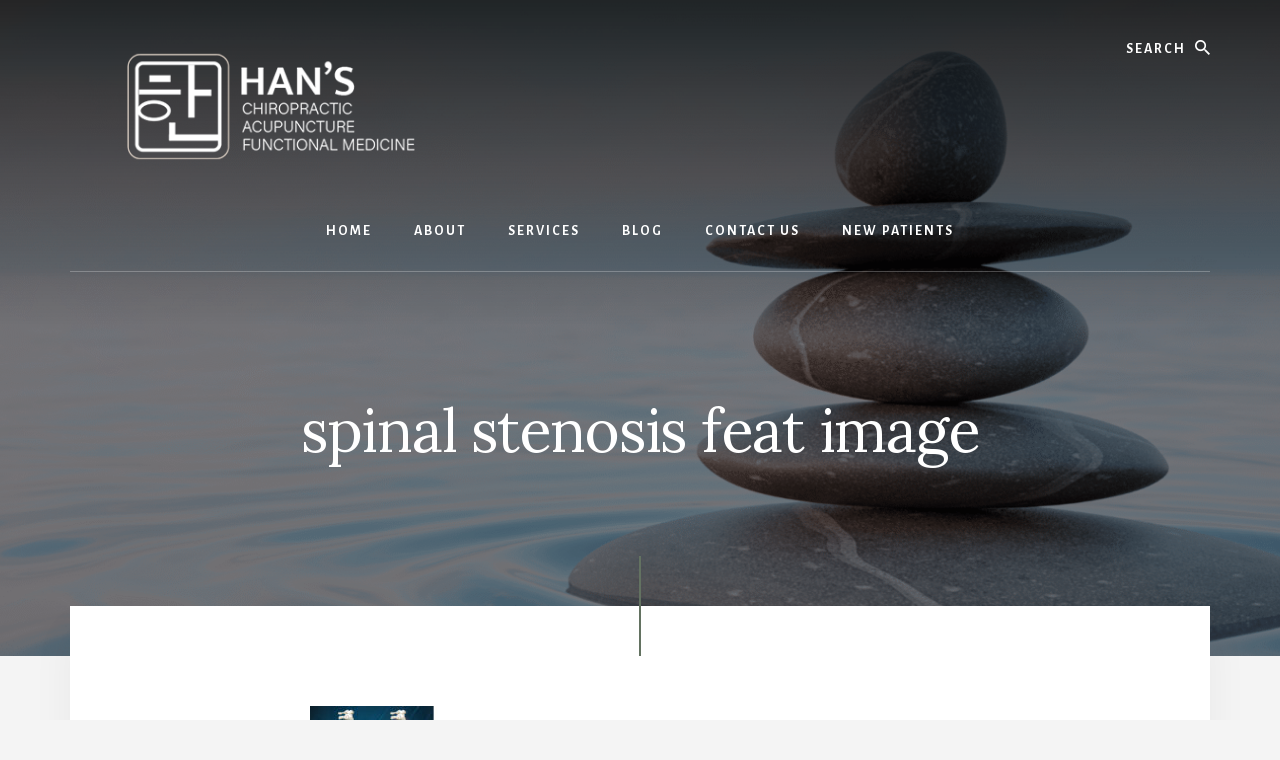

--- FILE ---
content_type: text/html; charset=UTF-8
request_url: https://chiroacupunctureelgin.com/spinal-stenosis-feat-image/
body_size: 9026
content:
<!DOCTYPE html>
<html dir="ltr" lang="en-US" prefix="og: https://ogp.me/ns#">
<head >
<meta charset="UTF-8" />
<meta name="viewport" content="width=device-width, initial-scale=1" />
<title>spinal stenosis feat image | Chiro Acupuncture Elgin</title>
	<style>img:is([sizes="auto" i], [sizes^="auto," i]) { contain-intrinsic-size: 3000px 1500px }</style>
	
		<!-- All in One SEO 4.9.3 - aioseo.com -->
	<meta name="description" content="image of the blog title &quot;Chiropractic Treatment for Spinal Stenosis&quot; with an healthy and unhealthy spine" />
	<meta name="robots" content="max-image-preview:large" />
	<meta name="author" content="trienna"/>
	<link rel="canonical" href="https://chiroacupunctureelgin.com/spinal-stenosis-feat-image/" />
	<meta name="generator" content="All in One SEO (AIOSEO) 4.9.3" />
		<meta property="og:locale" content="en_US" />
		<meta property="og:site_name" content="Chiro Acupuncture Elgin | CHIROPRACTIC • ACUPUNCTURE • FUNCTIONAL MEDICINE" />
		<meta property="og:type" content="article" />
		<meta property="og:title" content="spinal stenosis feat image | Chiro Acupuncture Elgin" />
		<meta property="og:url" content="https://chiroacupunctureelgin.com/spinal-stenosis-feat-image/" />
		<meta property="og:image" content="https://chiroacupunctureelgin.com/wp-content/uploads/2025/05/1-han-logo.png" />
		<meta property="og:image:secure_url" content="https://chiroacupunctureelgin.com/wp-content/uploads/2025/05/1-han-logo.png" />
		<meta property="og:image:width" content="440" />
		<meta property="og:image:height" content="174" />
		<meta property="article:published_time" content="2020-09-15T15:38:26+00:00" />
		<meta property="article:modified_time" content="2020-09-15T15:39:37+00:00" />
		<meta property="article:publisher" content="https://www.facebook.com/DrRyanHan" />
		<meta name="twitter:card" content="summary" />
		<meta name="twitter:title" content="spinal stenosis feat image | Chiro Acupuncture Elgin" />
		<meta name="twitter:image" content="https://chiroacupunctureelgin.com/wp-content/uploads/2025/05/1-han-logo.png" />
		<script type="application/ld+json" class="aioseo-schema">
			{"@context":"https:\/\/schema.org","@graph":[{"@type":"BreadcrumbList","@id":"https:\/\/chiroacupunctureelgin.com\/spinal-stenosis-feat-image\/#breadcrumblist","itemListElement":[{"@type":"ListItem","@id":"https:\/\/chiroacupunctureelgin.com#listItem","position":1,"name":"Home","item":"https:\/\/chiroacupunctureelgin.com","nextItem":{"@type":"ListItem","@id":"https:\/\/chiroacupunctureelgin.com\/spinal-stenosis-feat-image\/#listItem","name":"spinal stenosis feat image"}},{"@type":"ListItem","@id":"https:\/\/chiroacupunctureelgin.com\/spinal-stenosis-feat-image\/#listItem","position":2,"name":"spinal stenosis feat image","previousItem":{"@type":"ListItem","@id":"https:\/\/chiroacupunctureelgin.com#listItem","name":"Home"}}]},{"@type":"ItemPage","@id":"https:\/\/chiroacupunctureelgin.com\/spinal-stenosis-feat-image\/#itempage","url":"https:\/\/chiroacupunctureelgin.com\/spinal-stenosis-feat-image\/","name":"spinal stenosis feat image | Chiro Acupuncture Elgin","description":"image of the blog title \"Chiropractic Treatment for Spinal Stenosis\" with an healthy and unhealthy spine","inLanguage":"en-US","isPartOf":{"@id":"https:\/\/chiroacupunctureelgin.com\/#website"},"breadcrumb":{"@id":"https:\/\/chiroacupunctureelgin.com\/spinal-stenosis-feat-image\/#breadcrumblist"},"author":{"@id":"https:\/\/chiroacupunctureelgin.com\/author\/trienna\/#author"},"creator":{"@id":"https:\/\/chiroacupunctureelgin.com\/author\/trienna\/#author"},"datePublished":"2020-09-15T15:38:26+00:00","dateModified":"2020-09-15T15:39:37+00:00"},{"@type":"Organization","@id":"https:\/\/chiroacupunctureelgin.com\/#organization","name":"Chiro Acupuncture Elgin","description":"CHIROPRACTIC \u2022 ACUPUNCTURE \u2022 FUNCTIONAL MEDICINE","url":"https:\/\/chiroacupunctureelgin.com\/","telephone":"+18478733265","logo":{"@type":"ImageObject","url":"https:\/\/chiroacupunctureelgin.com\/wp-content\/uploads\/2025\/05\/1-han-logo.png","@id":"https:\/\/chiroacupunctureelgin.com\/spinal-stenosis-feat-image\/#organizationLogo","width":440,"height":174,"caption":"chiropractor in Elgin IL"},"image":{"@id":"https:\/\/chiroacupunctureelgin.com\/spinal-stenosis-feat-image\/#organizationLogo"},"sameAs":["https:\/\/www.facebook.com\/DrRyanHan"]},{"@type":"Person","@id":"https:\/\/chiroacupunctureelgin.com\/author\/trienna\/#author","url":"https:\/\/chiroacupunctureelgin.com\/author\/trienna\/","name":"trienna","image":{"@type":"ImageObject","@id":"https:\/\/chiroacupunctureelgin.com\/spinal-stenosis-feat-image\/#authorImage","url":"https:\/\/secure.gravatar.com\/avatar\/fd78c589969f9d49a8ef4782710d887ee07d471a66e27749436df737dd9c05ca?s=96&d=mm&r=g","width":96,"height":96,"caption":"trienna"}},{"@type":"WebSite","@id":"https:\/\/chiroacupunctureelgin.com\/#website","url":"https:\/\/chiroacupunctureelgin.com\/","name":"Chiro Acupuncture Elgin","description":"CHIROPRACTIC \u2022 ACUPUNCTURE \u2022 FUNCTIONAL MEDICINE","inLanguage":"en-US","publisher":{"@id":"https:\/\/chiroacupunctureelgin.com\/#organization"}}]}
		</script>
		<!-- All in One SEO -->

<link rel='dns-prefetch' href='//fonts.googleapis.com' />
<link rel='dns-prefetch' href='//unpkg.com' />
<link href='https://fonts.gstatic.com' crossorigin rel='preconnect' />
<link rel="alternate" type="application/rss+xml" title="Chiro Acupuncture Elgin &raquo; Feed" href="https://chiroacupunctureelgin.com/feed/" />
<link rel="alternate" type="application/rss+xml" title="Chiro Acupuncture Elgin &raquo; Comments Feed" href="https://chiroacupunctureelgin.com/comments/feed/" />
<script>
window._wpemojiSettings = {"baseUrl":"https:\/\/s.w.org\/images\/core\/emoji\/16.0.1\/72x72\/","ext":".png","svgUrl":"https:\/\/s.w.org\/images\/core\/emoji\/16.0.1\/svg\/","svgExt":".svg","source":{"concatemoji":"https:\/\/chiroacupunctureelgin.com\/wp-includes\/js\/wp-emoji-release.min.js?ver=6.8.3"}};
/*! This file is auto-generated */
!function(s,n){var o,i,e;function c(e){try{var t={supportTests:e,timestamp:(new Date).valueOf()};sessionStorage.setItem(o,JSON.stringify(t))}catch(e){}}function p(e,t,n){e.clearRect(0,0,e.canvas.width,e.canvas.height),e.fillText(t,0,0);var t=new Uint32Array(e.getImageData(0,0,e.canvas.width,e.canvas.height).data),a=(e.clearRect(0,0,e.canvas.width,e.canvas.height),e.fillText(n,0,0),new Uint32Array(e.getImageData(0,0,e.canvas.width,e.canvas.height).data));return t.every(function(e,t){return e===a[t]})}function u(e,t){e.clearRect(0,0,e.canvas.width,e.canvas.height),e.fillText(t,0,0);for(var n=e.getImageData(16,16,1,1),a=0;a<n.data.length;a++)if(0!==n.data[a])return!1;return!0}function f(e,t,n,a){switch(t){case"flag":return n(e,"\ud83c\udff3\ufe0f\u200d\u26a7\ufe0f","\ud83c\udff3\ufe0f\u200b\u26a7\ufe0f")?!1:!n(e,"\ud83c\udde8\ud83c\uddf6","\ud83c\udde8\u200b\ud83c\uddf6")&&!n(e,"\ud83c\udff4\udb40\udc67\udb40\udc62\udb40\udc65\udb40\udc6e\udb40\udc67\udb40\udc7f","\ud83c\udff4\u200b\udb40\udc67\u200b\udb40\udc62\u200b\udb40\udc65\u200b\udb40\udc6e\u200b\udb40\udc67\u200b\udb40\udc7f");case"emoji":return!a(e,"\ud83e\udedf")}return!1}function g(e,t,n,a){var r="undefined"!=typeof WorkerGlobalScope&&self instanceof WorkerGlobalScope?new OffscreenCanvas(300,150):s.createElement("canvas"),o=r.getContext("2d",{willReadFrequently:!0}),i=(o.textBaseline="top",o.font="600 32px Arial",{});return e.forEach(function(e){i[e]=t(o,e,n,a)}),i}function t(e){var t=s.createElement("script");t.src=e,t.defer=!0,s.head.appendChild(t)}"undefined"!=typeof Promise&&(o="wpEmojiSettingsSupports",i=["flag","emoji"],n.supports={everything:!0,everythingExceptFlag:!0},e=new Promise(function(e){s.addEventListener("DOMContentLoaded",e,{once:!0})}),new Promise(function(t){var n=function(){try{var e=JSON.parse(sessionStorage.getItem(o));if("object"==typeof e&&"number"==typeof e.timestamp&&(new Date).valueOf()<e.timestamp+604800&&"object"==typeof e.supportTests)return e.supportTests}catch(e){}return null}();if(!n){if("undefined"!=typeof Worker&&"undefined"!=typeof OffscreenCanvas&&"undefined"!=typeof URL&&URL.createObjectURL&&"undefined"!=typeof Blob)try{var e="postMessage("+g.toString()+"("+[JSON.stringify(i),f.toString(),p.toString(),u.toString()].join(",")+"));",a=new Blob([e],{type:"text/javascript"}),r=new Worker(URL.createObjectURL(a),{name:"wpTestEmojiSupports"});return void(r.onmessage=function(e){c(n=e.data),r.terminate(),t(n)})}catch(e){}c(n=g(i,f,p,u))}t(n)}).then(function(e){for(var t in e)n.supports[t]=e[t],n.supports.everything=n.supports.everything&&n.supports[t],"flag"!==t&&(n.supports.everythingExceptFlag=n.supports.everythingExceptFlag&&n.supports[t]);n.supports.everythingExceptFlag=n.supports.everythingExceptFlag&&!n.supports.flag,n.DOMReady=!1,n.readyCallback=function(){n.DOMReady=!0}}).then(function(){return e}).then(function(){var e;n.supports.everything||(n.readyCallback(),(e=n.source||{}).concatemoji?t(e.concatemoji):e.wpemoji&&e.twemoji&&(t(e.twemoji),t(e.wpemoji)))}))}((window,document),window._wpemojiSettings);
</script>
<link rel='stylesheet' id='genesis-blocks-style-css-css' href='https://chiroacupunctureelgin.com/wp-content/plugins/genesis-blocks/dist/style-blocks.build.css?ver=1764958126' media='all' />
<link rel='stylesheet' id='essence-pro-css' href='https://chiroacupunctureelgin.com/wp-content/themes/essence-pro/style.css?ver=1.5.3' media='all' />
<style id='essence-pro-inline-css'>


		a,
		h6,
		.gb-block-post-grid-title a:focus,
		.gb-block-post-grid-title a:hover,
		.entry-title a:focus,
		.entry-title a:hover,
		.menu-toggle:focus,
		.menu-toggle:hover,
		.off-screen-menu .genesis-nav-menu a:focus,
		.off-screen-menu .genesis-nav-menu a:hover,
		.off-screen-menu .current-menu-item > a,
		.sidebar .featured-content .entry-title a,
		.site-footer .current-menu-item > a,
		.site-footer .genesis-nav-menu a:focus,
		.site-footer .genesis-nav-menu a:hover,
		.sub-menu-toggle:focus,
		.sub-menu-toggle:hover {
			color: #637261;
		}

		a.button.text,
		a.more-link.button.text,
		button.text,
		input[type="button"].text,
		input[type="reset"].text,
		input[type="submit"].text,
		.gb-block-post-grid a.gb-block-post-grid-more-link,
		.more-link,
		.pagination a:focus,
		.pagination a:hover,
		.pagination .active a {
			border-color: #637261;
			color: #637261;
		}

		button,
		input[type="button"],
		input[type="reset"],
		input[type="submit"],
		.footer-cta::before,
		.button,
		.error404 .site-inner::before,
		.page .site-inner::before,
		.sidebar .enews-widget input[type="submit"],
		.single .site-inner::before,
		.site-container div.wpforms-container-full .wpforms-form input[type="submit"],
		.site-container div.wpforms-container-full .wpforms-form button[type="submit"]	{
			background-color: #637261;
			color: #ffffff;
		}

		@media only screen and (max-width: 1023px) {
			.genesis-responsive-menu .genesis-nav-menu a:focus,
			.genesis-responsive-menu .genesis-nav-menu a:hover {
				color: #637261;
			}
		}

		
</style>
<style id='wp-emoji-styles-inline-css'>

	img.wp-smiley, img.emoji {
		display: inline !important;
		border: none !important;
		box-shadow: none !important;
		height: 1em !important;
		width: 1em !important;
		margin: 0 0.07em !important;
		vertical-align: -0.1em !important;
		background: none !important;
		padding: 0 !important;
	}
</style>
<link rel='stylesheet' id='wp-block-library-css' href='https://chiroacupunctureelgin.com/wp-includes/css/dist/block-library/style.min.css?ver=6.8.3' media='all' />
<style id='classic-theme-styles-inline-css'>
/*! This file is auto-generated */
.wp-block-button__link{color:#fff;background-color:#32373c;border-radius:9999px;box-shadow:none;text-decoration:none;padding:calc(.667em + 2px) calc(1.333em + 2px);font-size:1.125em}.wp-block-file__button{background:#32373c;color:#fff;text-decoration:none}
</style>
<link rel='stylesheet' id='aioseo/css/src/vue/standalone/blocks/table-of-contents/global.scss-css' href='https://chiroacupunctureelgin.com/wp-content/plugins/all-in-one-seo-pack/dist/Lite/assets/css/table-of-contents/global.e90f6d47.css?ver=4.9.3' media='all' />
<style id='global-styles-inline-css'>
:root{--wp--preset--aspect-ratio--square: 1;--wp--preset--aspect-ratio--4-3: 4/3;--wp--preset--aspect-ratio--3-4: 3/4;--wp--preset--aspect-ratio--3-2: 3/2;--wp--preset--aspect-ratio--2-3: 2/3;--wp--preset--aspect-ratio--16-9: 16/9;--wp--preset--aspect-ratio--9-16: 9/16;--wp--preset--color--black: #000000;--wp--preset--color--cyan-bluish-gray: #abb8c3;--wp--preset--color--white: #ffffff;--wp--preset--color--pale-pink: #f78da7;--wp--preset--color--vivid-red: #cf2e2e;--wp--preset--color--luminous-vivid-orange: #ff6900;--wp--preset--color--luminous-vivid-amber: #fcb900;--wp--preset--color--light-green-cyan: #7bdcb5;--wp--preset--color--vivid-green-cyan: #00d084;--wp--preset--color--pale-cyan-blue: #8ed1fc;--wp--preset--color--vivid-cyan-blue: #0693e3;--wp--preset--color--vivid-purple: #9b51e0;--wp--preset--color--theme-primary: #637261;--wp--preset--gradient--vivid-cyan-blue-to-vivid-purple: linear-gradient(135deg,rgba(6,147,227,1) 0%,rgb(155,81,224) 100%);--wp--preset--gradient--light-green-cyan-to-vivid-green-cyan: linear-gradient(135deg,rgb(122,220,180) 0%,rgb(0,208,130) 100%);--wp--preset--gradient--luminous-vivid-amber-to-luminous-vivid-orange: linear-gradient(135deg,rgba(252,185,0,1) 0%,rgba(255,105,0,1) 100%);--wp--preset--gradient--luminous-vivid-orange-to-vivid-red: linear-gradient(135deg,rgba(255,105,0,1) 0%,rgb(207,46,46) 100%);--wp--preset--gradient--very-light-gray-to-cyan-bluish-gray: linear-gradient(135deg,rgb(238,238,238) 0%,rgb(169,184,195) 100%);--wp--preset--gradient--cool-to-warm-spectrum: linear-gradient(135deg,rgb(74,234,220) 0%,rgb(151,120,209) 20%,rgb(207,42,186) 40%,rgb(238,44,130) 60%,rgb(251,105,98) 80%,rgb(254,248,76) 100%);--wp--preset--gradient--blush-light-purple: linear-gradient(135deg,rgb(255,206,236) 0%,rgb(152,150,240) 100%);--wp--preset--gradient--blush-bordeaux: linear-gradient(135deg,rgb(254,205,165) 0%,rgb(254,45,45) 50%,rgb(107,0,62) 100%);--wp--preset--gradient--luminous-dusk: linear-gradient(135deg,rgb(255,203,112) 0%,rgb(199,81,192) 50%,rgb(65,88,208) 100%);--wp--preset--gradient--pale-ocean: linear-gradient(135deg,rgb(255,245,203) 0%,rgb(182,227,212) 50%,rgb(51,167,181) 100%);--wp--preset--gradient--electric-grass: linear-gradient(135deg,rgb(202,248,128) 0%,rgb(113,206,126) 100%);--wp--preset--gradient--midnight: linear-gradient(135deg,rgb(2,3,129) 0%,rgb(40,116,252) 100%);--wp--preset--font-size--small: 16px;--wp--preset--font-size--medium: 20px;--wp--preset--font-size--large: 24px;--wp--preset--font-size--x-large: 42px;--wp--preset--font-size--normal: 20px;--wp--preset--font-size--larger: 28px;--wp--preset--spacing--20: 0.44rem;--wp--preset--spacing--30: 0.67rem;--wp--preset--spacing--40: 1rem;--wp--preset--spacing--50: 1.5rem;--wp--preset--spacing--60: 2.25rem;--wp--preset--spacing--70: 3.38rem;--wp--preset--spacing--80: 5.06rem;--wp--preset--shadow--natural: 6px 6px 9px rgba(0, 0, 0, 0.2);--wp--preset--shadow--deep: 12px 12px 50px rgba(0, 0, 0, 0.4);--wp--preset--shadow--sharp: 6px 6px 0px rgba(0, 0, 0, 0.2);--wp--preset--shadow--outlined: 6px 6px 0px -3px rgba(255, 255, 255, 1), 6px 6px rgba(0, 0, 0, 1);--wp--preset--shadow--crisp: 6px 6px 0px rgba(0, 0, 0, 1);}:where(.is-layout-flex){gap: 0.5em;}:where(.is-layout-grid){gap: 0.5em;}body .is-layout-flex{display: flex;}.is-layout-flex{flex-wrap: wrap;align-items: center;}.is-layout-flex > :is(*, div){margin: 0;}body .is-layout-grid{display: grid;}.is-layout-grid > :is(*, div){margin: 0;}:where(.wp-block-columns.is-layout-flex){gap: 2em;}:where(.wp-block-columns.is-layout-grid){gap: 2em;}:where(.wp-block-post-template.is-layout-flex){gap: 1.25em;}:where(.wp-block-post-template.is-layout-grid){gap: 1.25em;}.has-black-color{color: var(--wp--preset--color--black) !important;}.has-cyan-bluish-gray-color{color: var(--wp--preset--color--cyan-bluish-gray) !important;}.has-white-color{color: var(--wp--preset--color--white) !important;}.has-pale-pink-color{color: var(--wp--preset--color--pale-pink) !important;}.has-vivid-red-color{color: var(--wp--preset--color--vivid-red) !important;}.has-luminous-vivid-orange-color{color: var(--wp--preset--color--luminous-vivid-orange) !important;}.has-luminous-vivid-amber-color{color: var(--wp--preset--color--luminous-vivid-amber) !important;}.has-light-green-cyan-color{color: var(--wp--preset--color--light-green-cyan) !important;}.has-vivid-green-cyan-color{color: var(--wp--preset--color--vivid-green-cyan) !important;}.has-pale-cyan-blue-color{color: var(--wp--preset--color--pale-cyan-blue) !important;}.has-vivid-cyan-blue-color{color: var(--wp--preset--color--vivid-cyan-blue) !important;}.has-vivid-purple-color{color: var(--wp--preset--color--vivid-purple) !important;}.has-black-background-color{background-color: var(--wp--preset--color--black) !important;}.has-cyan-bluish-gray-background-color{background-color: var(--wp--preset--color--cyan-bluish-gray) !important;}.has-white-background-color{background-color: var(--wp--preset--color--white) !important;}.has-pale-pink-background-color{background-color: var(--wp--preset--color--pale-pink) !important;}.has-vivid-red-background-color{background-color: var(--wp--preset--color--vivid-red) !important;}.has-luminous-vivid-orange-background-color{background-color: var(--wp--preset--color--luminous-vivid-orange) !important;}.has-luminous-vivid-amber-background-color{background-color: var(--wp--preset--color--luminous-vivid-amber) !important;}.has-light-green-cyan-background-color{background-color: var(--wp--preset--color--light-green-cyan) !important;}.has-vivid-green-cyan-background-color{background-color: var(--wp--preset--color--vivid-green-cyan) !important;}.has-pale-cyan-blue-background-color{background-color: var(--wp--preset--color--pale-cyan-blue) !important;}.has-vivid-cyan-blue-background-color{background-color: var(--wp--preset--color--vivid-cyan-blue) !important;}.has-vivid-purple-background-color{background-color: var(--wp--preset--color--vivid-purple) !important;}.has-black-border-color{border-color: var(--wp--preset--color--black) !important;}.has-cyan-bluish-gray-border-color{border-color: var(--wp--preset--color--cyan-bluish-gray) !important;}.has-white-border-color{border-color: var(--wp--preset--color--white) !important;}.has-pale-pink-border-color{border-color: var(--wp--preset--color--pale-pink) !important;}.has-vivid-red-border-color{border-color: var(--wp--preset--color--vivid-red) !important;}.has-luminous-vivid-orange-border-color{border-color: var(--wp--preset--color--luminous-vivid-orange) !important;}.has-luminous-vivid-amber-border-color{border-color: var(--wp--preset--color--luminous-vivid-amber) !important;}.has-light-green-cyan-border-color{border-color: var(--wp--preset--color--light-green-cyan) !important;}.has-vivid-green-cyan-border-color{border-color: var(--wp--preset--color--vivid-green-cyan) !important;}.has-pale-cyan-blue-border-color{border-color: var(--wp--preset--color--pale-cyan-blue) !important;}.has-vivid-cyan-blue-border-color{border-color: var(--wp--preset--color--vivid-cyan-blue) !important;}.has-vivid-purple-border-color{border-color: var(--wp--preset--color--vivid-purple) !important;}.has-vivid-cyan-blue-to-vivid-purple-gradient-background{background: var(--wp--preset--gradient--vivid-cyan-blue-to-vivid-purple) !important;}.has-light-green-cyan-to-vivid-green-cyan-gradient-background{background: var(--wp--preset--gradient--light-green-cyan-to-vivid-green-cyan) !important;}.has-luminous-vivid-amber-to-luminous-vivid-orange-gradient-background{background: var(--wp--preset--gradient--luminous-vivid-amber-to-luminous-vivid-orange) !important;}.has-luminous-vivid-orange-to-vivid-red-gradient-background{background: var(--wp--preset--gradient--luminous-vivid-orange-to-vivid-red) !important;}.has-very-light-gray-to-cyan-bluish-gray-gradient-background{background: var(--wp--preset--gradient--very-light-gray-to-cyan-bluish-gray) !important;}.has-cool-to-warm-spectrum-gradient-background{background: var(--wp--preset--gradient--cool-to-warm-spectrum) !important;}.has-blush-light-purple-gradient-background{background: var(--wp--preset--gradient--blush-light-purple) !important;}.has-blush-bordeaux-gradient-background{background: var(--wp--preset--gradient--blush-bordeaux) !important;}.has-luminous-dusk-gradient-background{background: var(--wp--preset--gradient--luminous-dusk) !important;}.has-pale-ocean-gradient-background{background: var(--wp--preset--gradient--pale-ocean) !important;}.has-electric-grass-gradient-background{background: var(--wp--preset--gradient--electric-grass) !important;}.has-midnight-gradient-background{background: var(--wp--preset--gradient--midnight) !important;}.has-small-font-size{font-size: var(--wp--preset--font-size--small) !important;}.has-medium-font-size{font-size: var(--wp--preset--font-size--medium) !important;}.has-large-font-size{font-size: var(--wp--preset--font-size--large) !important;}.has-x-large-font-size{font-size: var(--wp--preset--font-size--x-large) !important;}
:where(.wp-block-post-template.is-layout-flex){gap: 1.25em;}:where(.wp-block-post-template.is-layout-grid){gap: 1.25em;}
:where(.wp-block-columns.is-layout-flex){gap: 2em;}:where(.wp-block-columns.is-layout-grid){gap: 2em;}
:root :where(.wp-block-pullquote){font-size: 1.5em;line-height: 1.6;}
</style>
<link rel='stylesheet' id='wp-components-css' href='https://chiroacupunctureelgin.com/wp-includes/css/dist/components/style.min.css?ver=6.8.3' media='all' />
<link rel='stylesheet' id='godaddy-styles-css' href='https://chiroacupunctureelgin.com/wp-content/mu-plugins/vendor/wpex/godaddy-launch/includes/Dependencies/GoDaddy/Styles/build/latest.css?ver=2.0.2' media='all' />
<link rel='stylesheet' id='essence-pro-fonts-css' href='https://fonts.googleapis.com/css?family=Alegreya+Sans%3A400%2C400i%2C700%7CLora%3A400%2C700&#038;display=swap&#038;ver=1.5.3' media='all' />
<link rel='stylesheet' id='ionicons-css' href='https://unpkg.com/ionicons@4.1.2/dist/css/ionicons.min.css?ver=1.5.3' media='all' />
<link rel='stylesheet' id='essence-pro-gutenberg-css' href='https://chiroacupunctureelgin.com/wp-content/themes/essence-pro/lib/gutenberg/front-end.css?ver=1.5.3' media='all' />
<style id='essence-pro-gutenberg-inline-css'>
.gb-block-post-grid .gb-post-grid-items .gb-block-post-grid-title a:hover {
	color: #637261;
}

.site-container .wp-block-button .wp-block-button__link {
	background-color: #637261;
}

.wp-block-button .wp-block-button__link:not(.has-background),
.wp-block-button .wp-block-button__link:not(.has-background):focus,
.wp-block-button .wp-block-button__link:not(.has-background):hover {
	color: #ffffff;
}

.site-container .wp-block-button.is-style-outline .wp-block-button__link {
	color: #637261;
}

.site-container .wp-block-button.is-style-outline .wp-block-button__link:focus,
.site-container .wp-block-button.is-style-outline .wp-block-button__link:hover {
	color: #869584;
}		.site-container .has-small-font-size {
			font-size: 16px;
		}		.site-container .has-normal-font-size {
			font-size: 20px;
		}		.site-container .has-large-font-size {
			font-size: 24px;
		}		.site-container .has-larger-font-size {
			font-size: 28px;
		}		.site-container .has-theme-primary-color,
		.site-container .wp-block-button .wp-block-button__link.has-theme-primary-color,
		.site-container .wp-block-button.is-style-outline .wp-block-button__link.has-theme-primary-color {
			color: #637261;
		}

		.site-container .has-theme-primary-background-color,
		.site-container .wp-block-button .wp-block-button__link.has-theme-primary-background-color,
		.site-container .wp-block-pullquote.is-style-solid-color.has-theme-primary-background-color {
			background-color: #637261;
		}
</style>
<link rel='stylesheet' id='simple-social-icons-font-css' href='https://chiroacupunctureelgin.com/wp-content/plugins/simple-social-icons/css/style.css?ver=4.0.0' media='all' />
<script src="https://chiroacupunctureelgin.com/wp-includes/js/jquery/jquery.min.js?ver=3.7.1" id="jquery-core-js"></script>
<script src="https://chiroacupunctureelgin.com/wp-includes/js/jquery/jquery-migrate.min.js?ver=3.4.1" id="jquery-migrate-js"></script>
<link rel="https://api.w.org/" href="https://chiroacupunctureelgin.com/wp-json/" /><link rel="alternate" title="JSON" type="application/json" href="https://chiroacupunctureelgin.com/wp-json/wp/v2/media/1004" /><link rel="EditURI" type="application/rsd+xml" title="RSD" href="https://chiroacupunctureelgin.com/xmlrpc.php?rsd" />
<meta name="generator" content="WordPress 6.8.3" />
<link rel='shortlink' href='https://chiroacupunctureelgin.com/?p=1004' />
<link rel="alternate" title="oEmbed (JSON)" type="application/json+oembed" href="https://chiroacupunctureelgin.com/wp-json/oembed/1.0/embed?url=https%3A%2F%2Fchiroacupunctureelgin.com%2Fspinal-stenosis-feat-image%2F" />
<link rel="alternate" title="oEmbed (XML)" type="text/xml+oembed" href="https://chiroacupunctureelgin.com/wp-json/oembed/1.0/embed?url=https%3A%2F%2Fchiroacupunctureelgin.com%2Fspinal-stenosis-feat-image%2F&#038;format=xml" />
<link rel="pingback" href="https://chiroacupunctureelgin.com/xmlrpc.php" />
<style type="text/css">.header-hero { background-image: linear-gradient(0deg, rgba(0,0,0,0.5) 50%, rgba(0,0,0,0.85) 100%), url(https://chiroacupunctureelgin.com/wp-content/uploads/2025/05/cropped-cropped-Han-elgin.png); }</style><link rel="icon" href="https://chiroacupunctureelgin.com/wp-content/uploads/2018/08/cropped-favicon-32x32.png" sizes="32x32" />
<link rel="icon" href="https://chiroacupunctureelgin.com/wp-content/uploads/2018/08/cropped-favicon-192x192.png" sizes="192x192" />
<link rel="apple-touch-icon" href="https://chiroacupunctureelgin.com/wp-content/uploads/2018/08/cropped-favicon-180x180.png" />
<meta name="msapplication-TileImage" content="https://chiroacupunctureelgin.com/wp-content/uploads/2018/08/cropped-favicon-270x270.png" />
</head>
<body class="attachment wp-singular attachment-template-default single single-attachment postid-1004 attachmentid-1004 attachment-jpeg wp-custom-logo wp-embed-responsive wp-theme-genesis wp-child-theme-essence-pro custom-header header-image header-full-width full-width-content genesis-breadcrumbs-hidden header-menu no-off-screen-menu no-js" itemscope itemtype="https://schema.org/WebPage">	<script>
	//<![CDATA[
	(function(){
		var c = document.body.classList;
		c.remove( 'no-js' );
		c.add( 'js' );
	})();
	//]]>
	</script>
	<div class="site-container"><ul class="genesis-skip-link"><li><a href="#hero-page-title" class="screen-reader-shortcut"> Skip to content</a></li></ul><div class="header-hero"><header class="site-header" itemscope itemtype="https://schema.org/WPHeader"><div class="wrap"><div class="header-left"><form class="search-form" method="get" action="https://chiroacupunctureelgin.com/" role="search" itemprop="potentialAction" itemscope itemtype="https://schema.org/SearchAction"><label class="search-form-label screen-reader-text" for="searchform-1">Search</label><input class="search-form-input" type="search" name="s" id="searchform-1" placeholder="Search" itemprop="query-input"><input class="search-form-submit" type="submit" value="Search"><meta content="https://chiroacupunctureelgin.com/?s={s}" itemprop="target"></form></div><div class="title-area"><a href="https://chiroacupunctureelgin.com/" class="custom-logo-link" rel="home"><img width="600" height="160" src="https://chiroacupunctureelgin.com/wp-content/uploads/2025/07/logo-chiro-11.png" class="custom-logo" alt="elgin chiropractor" decoding="async" fetchpriority="high" srcset="https://chiroacupunctureelgin.com/wp-content/uploads/2025/07/logo-chiro-11.png 600w, https://chiroacupunctureelgin.com/wp-content/uploads/2025/07/logo-chiro-11-300x80.png 300w" sizes="(max-width: 600px) 100vw, 600px" /></a><p class="site-title" itemprop="headline">Chiro Acupuncture Elgin</p><p class="site-description" itemprop="description">CHIROPRACTIC • ACUPUNCTURE • FUNCTIONAL MEDICINE</p></div><nav class="nav-primary" aria-label="Main" itemscope itemtype="https://schema.org/SiteNavigationElement" id="genesis-nav-primary"><div class="wrap"><ul id="menu-header-menu" class="menu genesis-nav-menu menu-primary js-superfish"><li id="menu-item-1095" class="menu-item menu-item-type-post_type menu-item-object-page menu-item-home menu-item-1095"><a href="https://chiroacupunctureelgin.com/" itemprop="url"><span itemprop="name">Home</span></a></li>
<li id="menu-item-1181" class="menu-item menu-item-type-post_type menu-item-object-page menu-item-1181"><a href="https://chiroacupunctureelgin.com/about-2/" itemprop="url"><span itemprop="name">About</span></a></li>
<li id="menu-item-1175" class="menu-item menu-item-type-custom menu-item-object-custom menu-item-has-children menu-item-1175"><a itemprop="url"><span itemprop="name">Services</span></a>
<ul class="sub-menu">
	<li id="menu-item-1171" class="menu-item menu-item-type-post_type menu-item-object-page menu-item-1171"><a href="https://chiroacupunctureelgin.com/acupuncture/" itemprop="url"><span itemprop="name">Acupuncture</span></a></li>
	<li id="menu-item-1172" class="menu-item menu-item-type-post_type menu-item-object-page menu-item-1172"><a href="https://chiroacupunctureelgin.com/chiropractic/" itemprop="url"><span itemprop="name">Chiropractic</span></a></li>
	<li id="menu-item-1169" class="menu-item menu-item-type-post_type menu-item-object-page menu-item-1169"><a href="https://chiroacupunctureelgin.com/functional-medicine/" itemprop="url"><span itemprop="name">Functional Medicine</span></a></li>
</ul>
</li>
<li id="menu-item-1304" class="menu-item menu-item-type-taxonomy menu-item-object-category menu-item-1304"><a href="https://chiroacupunctureelgin.com/category/blog/" itemprop="url"><span itemprop="name">Blog</span></a></li>
<li id="menu-item-1097" class="menu-item menu-item-type-post_type menu-item-object-page menu-item-1097"><a href="https://chiroacupunctureelgin.com/contact-us/" itemprop="url"><span itemprop="name">Contact Us</span></a></li>
<li id="menu-item-1170" class="menu-item menu-item-type-post_type menu-item-object-page menu-item-1170"><a href="https://chiroacupunctureelgin.com/new-patients/" itemprop="url"><span itemprop="name">New Patients</span></a></li>
</ul></div></nav></div></header><div class="hero-page-title" id="hero-page-title"><div class="wrap"><header class="entry-header"><h1 class="entry-title" itemprop="headline">spinal stenosis feat image</h1>
</header></div></div></div><div class="site-inner"><div class="content-sidebar-wrap"><main class="content" id="genesis-content"><article class="post-1004 attachment type-attachment status-inherit entry" aria-label="spinal stenosis feat image" itemref="hero-page-title" itemscope itemtype="https://schema.org/CreativeWork"><div class="entry-content" itemprop="text"><p class="attachment"><a href='https://chiroacupunctureelgin.com/wp-content/uploads/2020/09/spinal-stenosis-feat-image.jpg'><img decoding="async" width="300" height="180" src="https://chiroacupunctureelgin.com/wp-content/uploads/2020/09/spinal-stenosis-feat-image-300x180.jpg" class="attachment-medium size-medium" alt="Featured blog image" srcset="https://chiroacupunctureelgin.com/wp-content/uploads/2020/09/spinal-stenosis-feat-image-300x180.jpg 300w, https://chiroacupunctureelgin.com/wp-content/uploads/2020/09/spinal-stenosis-feat-image.jpg 500w" sizes="(max-width: 300px) 100vw, 300px" /></a></p>
<p>image of the blog title &#8220;Chiropractic Treatment for Spinal Stenosis&#8221; with an healthy and unhealthy spine</p>
</div></article></main></div></div><div id="footer-cta" class="footer-cta"><div class="wrap"><div class="widget-area"><section id="custom_html-5" class="widget_text widget widget_custom_html"><div class="widget_text widget-wrap"><div class="textwidget custom-html-widget"><h3>Start Feeling Better Today &nbsp;
 <span class="footer-cta-button"><a class="button" href="https://chiroacupunctureelgin.com/contact-us/">Learn More</a></span></h3></div></div></section>
</div></div></div><footer class="site-footer" itemscope itemtype="https://schema.org/WPFooter"><div class="wrap"><nav class="nav-secondary" aria-label="Secondary" itemscope itemtype="https://schema.org/SiteNavigationElement"><div class="wrap"><ul id="menu-main" class="menu genesis-nav-menu menu-secondary js-superfish"><li id="menu-item-47" class="menu-item menu-item-type-custom menu-item-object-custom menu-item-home menu-item-47"><a href="https://chiroacupunctureelgin.com" itemprop="url"><span itemprop="name">Home</span></a></li>
<li id="menu-item-55" class="menu-item menu-item-type-post_type menu-item-object-page menu-item-55"><a href="https://chiroacupunctureelgin.com/oriental-herbs/" itemprop="url"><span itemprop="name">Oriental Herbs</span></a></li>
<li id="menu-item-53" class="menu-item menu-item-type-post_type menu-item-object-page menu-item-53"><a href="https://chiroacupunctureelgin.com/common-conditions/" itemprop="url"><span itemprop="name">Common Conditions</span></a></li>
<li id="menu-item-48" class="menu-item menu-item-type-post_type menu-item-object-page menu-item-48"><a href="https://chiroacupunctureelgin.com/testimonials/" itemprop="url"><span itemprop="name">Testimonials</span></a></li>
<li id="menu-item-191" class="menu-item menu-item-type-post_type menu-item-object-page menu-item-191"><a href="https://chiroacupunctureelgin.com/communities-we-serve/" itemprop="url"><span itemprop="name">Communities We Serve</span></a></li>
<li id="menu-item-1035" class="menu-item menu-item-type-post_type menu-item-object-page menu-item-1035"><a href="https://chiroacupunctureelgin.com/integrative-medicine/" itemprop="url"><span itemprop="name">Integrative Medicine</span></a></li>
<li id="menu-item-1444" class="menu-item menu-item-type-post_type menu-item-object-page menu-item-1444"><a href="https://chiroacupunctureelgin.com/srt-proadjuster/" itemprop="url"><span itemprop="name">SRT ProAdjuster</span></a></li>
</ul></div></nav><p>Copyright &#xA9;&nbsp;2026  | 750 Fletcher Drive, Suite 304 |
Elgin, IL 60123| <a href="https://ddmweb.net/">DDM WEB</a> </p></div></footer></div><script type="speculationrules">
{"prefetch":[{"source":"document","where":{"and":[{"href_matches":"\/*"},{"not":{"href_matches":["\/wp-*.php","\/wp-admin\/*","\/wp-content\/uploads\/*","\/wp-content\/*","\/wp-content\/plugins\/*","\/wp-content\/themes\/essence-pro\/*","\/wp-content\/themes\/genesis\/*","\/*\\?(.+)"]}},{"not":{"selector_matches":"a[rel~=\"nofollow\"]"}},{"not":{"selector_matches":".no-prefetch, .no-prefetch a"}}]},"eagerness":"conservative"}]}
</script>
	<script type="text/javascript">
		function genesisBlocksShare( url, title, w, h ){
			var left = ( window.innerWidth / 2 )-( w / 2 );
			var top  = ( window.innerHeight / 2 )-( h / 2 );
			return window.open(url, title, 'toolbar=no, location=no, directories=no, status=no, menubar=no, scrollbars=no, resizable=no, copyhistory=no, width=600, height=600, top='+top+', left='+left);
		}
	</script>
	<style type="text/css" media="screen"></style><script src="https://chiroacupunctureelgin.com/wp-content/plugins/genesis-blocks/dist/assets/js/dismiss.js?ver=1764958126" id="genesis-blocks-dismiss-js-js"></script>
<script src="https://chiroacupunctureelgin.com/wp-includes/js/hoverIntent.min.js?ver=1.10.2" id="hoverIntent-js"></script>
<script src="https://chiroacupunctureelgin.com/wp-content/themes/genesis/lib/js/menu/superfish.min.js?ver=1.7.10" id="superfish-js"></script>
<script src="https://chiroacupunctureelgin.com/wp-content/themes/genesis/lib/js/menu/superfish.args.min.js?ver=3.6.1" id="superfish-args-js"></script>
<script src="https://chiroacupunctureelgin.com/wp-content/themes/genesis/lib/js/skip-links.min.js?ver=3.6.1" id="skip-links-js"></script>
<script src="https://chiroacupunctureelgin.com/wp-content/themes/essence-pro/js/global.js?ver=1.5.3" id="global-js-js"></script>
<script id="essence-pro-responsive-menu-js-extra">
var genesis_responsive_menu = {"mainMenu":"Menu","menuIconClass":"ionicons-before ion-ios-menu","subMenu":"Submenu","subMenuIconClass":"ionicons-before ion-ios-arrow-down","menuClasses":{"combine":[".nav-primary",".nav-off-screen"],"others":[]}};
</script>
<script src="https://chiroacupunctureelgin.com/wp-content/themes/genesis/lib/js/menu/responsive-menus.min.js?ver=1.1.3" id="essence-pro-responsive-menu-js"></script>
		<script>'undefined'=== typeof _trfq || (window._trfq = []);'undefined'=== typeof _trfd && (window._trfd=[]),
                _trfd.push({'tccl.baseHost':'secureserver.net'}),
                _trfd.push({'ap':'wpaas_v2'},
                    {'server':'dc71ebe8dfd4'},
                    {'pod':'c23-prod-p3-us-west-2'},
                                        {'xid':'41939160'},
                    {'wp':'6.8.3'},
                    {'php':'8.2.29'},
                    {'loggedin':'0'},
                    {'cdn':'1'},
                    {'builder':''},
                    {'theme':'genesis'},
                    {'wds':'0'},
                    {'wp_alloptions_count':'263'},
                    {'wp_alloptions_bytes':'125365'},
                    {'gdl_coming_soon_page':'0'}
                    , {'appid':'542872'}                 );
            var trafficScript = document.createElement('script'); trafficScript.src = 'https://img1.wsimg.com/signals/js/clients/scc-c2/scc-c2.min.js'; window.document.head.appendChild(trafficScript);</script>
		<script>window.addEventListener('click', function (elem) { var _elem$target, _elem$target$dataset, _window, _window$_trfq; return (elem === null || elem === void 0 ? void 0 : (_elem$target = elem.target) === null || _elem$target === void 0 ? void 0 : (_elem$target$dataset = _elem$target.dataset) === null || _elem$target$dataset === void 0 ? void 0 : _elem$target$dataset.eid) && ((_window = window) === null || _window === void 0 ? void 0 : (_window$_trfq = _window._trfq) === null || _window$_trfq === void 0 ? void 0 : _window$_trfq.push(["cmdLogEvent", "click", elem.target.dataset.eid]));});</script>
		<script src='https://img1.wsimg.com/traffic-assets/js/tccl-tti.min.js' onload="window.tti.calculateTTI()"></script>
		</body></html>
